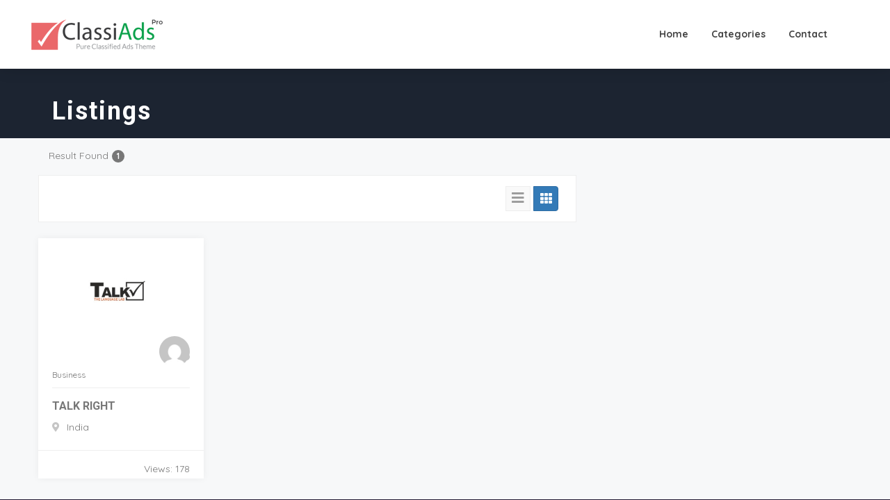

--- FILE ---
content_type: text/css
request_url: https://onlineclassifiedsads.com/wp-content/themes/classiadspro/style.css
body_size: -220
content:
/*
Theme Name: ClassiadsPro
Theme URI: http://themeforest.net/user/designinvento/portfolio
Description: A Beautiful, Professional and Ultimate Wordpress Theme Made by designinvento
Author: DesignInvento
Author URI: http://themeforest.net/user/designinvento
Version: 5.10.1
Text Domain: classiadspro
Tags:translation-ready
License: GNU General Public License v2.0
License URI: http://www.gnu.org/licenses/gpl-2.0.html
*/


/*

Please do not add your styles in this file and instead use 
child theme or use custom.css in the same root this file locates.



*/
.ultimate-btn-inline-block{
display:inline-block;
}
.owl-carousel{display:none;}
.owl-carousel.owl-loaded{display:block !important;}



--- FILE ---
content_type: application/x-javascript
request_url: https://onlineclassifiedsads.com/wp-content/plugins/directorypress-claim-listing/assets/js/scripts.js
body_size: 210
content:
(function( $ ) {
	'use strict';
	jQuery(document).on('click', '.listing_setting_action_link_claim', function (e) {
        e.preventDefault();  
		jQuery('.modal .modal-body').append(loader);
        var _this = jQuery(this);
		
		var modal_title = _this.attr('data-modal-title');
		var listing_id = _this.attr('data-listing-id');
        jQuery('#listing_action_modal').find('.modal-title').text(modal_title);
		jQuery('#listing_action_modal').addClass('listing_claim_modal');
        
		var data = {'action': 'dpcl_claimListing_html', 'listing_id': listing_id};

        jQuery.ajax({
            type: "POST",
            url: dpfl_custom_vars.ajaxurl,
			data: data,
            dataType: "html",
            success: function(response) {
				
				jQuery('.modal .modal-body').find(loader_wrapper).remove();
				jQuery('#listing_action_modal .modal-body').html(response);	

				jQuery(document).on('hide.bs.modal', '#listing_action_modal', function () {
					jQuery('.modal .modal-body').html('');
					jQuery('.modal .modal-footer').find('.action-button').remove();
					location.reload();
				});
            }
        });
    });
	// Claim Listing
	jQuery(document).on('click', '.listing-claim-form .claim-action-button', function (e) {
        e.preventDefault();      
        var _this = jQuery(this);
		//var claim_action = _this.attr('data-claim-action');
		//var listing_id = _this.attr('data-listing-id');
		//var listing_id = _this.attr('data-listing-id');
		var claimForm = jQuery('form.listing-claim-form').serialize();
		//var data = {'action': 'dpcl_claimListing_form', 'listing_id': listing_id};
        jQuery('.single-claim  .directorypress-popup-content').append(loader);
        jQuery.ajax({
            type: "POST",
            url: dpcl_custom_vars.ajaxurl,
			data: claimForm + '&action=dpcl_claimListing_form',
            dataType: "json",
            success: function (response) {
				jQuery('.single-claim  .directorypress-popup-content').find('.dpcl-loader-wrapper').remove();
                if (response.type == 'success') {
					jQuery('.single-claim  .directorypress-popup-content').html('<div class="alert alert-success alert-dismissible">'+response.message+'<a href="#" class="close" data-dismiss="alert" aria-label="close">&times;</a></div>');									
					//jQuery('.dashboard-listings-claim .listing-claim-action').html('N/A');
				} else{			
					jQuery('.single-claim  .directorypress-popup-content').html('<div class="alert alert-danger alert-dismissible">'+response.message+'<a href="#" class="close" data-dismiss="alert" aria-label="close">&times;</a></div>');  
                }
				//jQuery('#listing_action_modal').removeClass('listing_claim_modal');
            }
        });
    });
	jQuery(document).on('click', '.listing_claim_modal .action-button', function (e) {
        e.preventDefault();      
        var _this = jQuery(this);
		var claim_action = _this.attr('data-claim-action');
		var listing_id = _this.attr('data-listing-id');
		var data = {'action': 'dpcl_claimListingProcess', 'listing_id': listing_id, 'claim_action': claim_action};
        jQuery('#listing_action_modal .modal-body').append(loader);
        jQuery.ajax({
            type: "POST",
            url: dpcl_custom_vars.ajaxurl,
            data: data,
            dataType: "json",
            success: function (response) {
				jQuery('#listing_action_modal .modal-body').find(loader_wrapper).remove();
                if (response.type == 'success') {
					jQuery('#listing_action_modal .modal-body').html('<div class="alert alert-success alert-dismissible">'+response.message+'<a href="#" class="close" data-dismiss="alert" aria-label="close">&times;</a></div>');									
					jQuery('.dashboard-listings-claim .listing-claim-action').html('N/A');
				} else if (response.type == 'decline') {
					jQuery('#listing_action_modal .modal-body').html('<div class="alert alert-warning alert-dismissible">'+response.message+'<a href="#" class="close" data-dismiss="alert" aria-label="close">&times;</a></div>');									
					jQuery('.dashboard-listings-claim .listing-claim-action').html('N/A');
				} else{			
					jQuery('#listing_action_modal .modal-body').html('<div class="alert alert-danger alert-dismissible">'+response.message+'<a href="#" class="close" data-dismiss="alert" aria-label="close">&times;</a></div>');  
                }
				jQuery('#listing_action_modal').removeClass('listing_claim_modal');
            }
        });
    });

})( jQuery );


--- FILE ---
content_type: application/x-javascript
request_url: https://onlineclassifiedsads.com/wp-content/themes/classiadspro/js/plugins.min.js
body_size: 28539
content:


(function(a) {
    a.fn.addBack = a.fn.addBack || a.fn.andSelf;
    a.fn.extend({
        actual: function(b, l) {
            if (!this[b]) {
                throw '$.actual => The jQuery method "' + b + '" you called does not exist';
            }
            var f = {
                absolute: false,
                clone: false,
                includeMargin: false
            };
            var i = a.extend(f, l);
            var e = this.eq(0);
            var h, j;
            if (i.clone === true) {
                h = function() {
                    var m = "position: absolute !important; top: -1000 !important; ";
                    e = e.clone().attr("style", m).appendTo("body")
                };
                j = function() {
                    e.remove()
                }
            } else {
                var g = [];
                var d = "";
                var c;
                h = function() {
                    c = e.parents().addBack().filter(":hidden");
                    d += "visibility: hidden !important; display: block !important; ";
                    if (i.absolute === true) {
                        d += "position: absolute !important; "
                    }
                    c.each(function() {
                        var m = a(this);
                        g.push(m.attr("style"));
                        m.attr("style", d)
                    })
                };
                j = function() {
                    c.each(function(m) {
                        var o = a(this);
                        var n = g[m];
                        if (n === undefined) {
                            o.removeAttr("style")
                        } else {
                            o.attr("style", n)
                        }
                    })
                }
            }
            h();
            var k = /(outer)/.test(b) ? e[b](i.includeMargin) : e[b]();
            j();
            return k
        }
    })
})(jQuery);

/*! matchMedia() polyfill - Test a CSS media type/query in JS. Authors & copyright (c) 2012: Scott Jehl, Paul Irish, Nicholas Zakas, David Knight. Dual MIT/BSD license */

window.matchMedia || (window.matchMedia = function() {
    "use strict";

    // For browsers that support matchMedium api such as IE 9 and webkit
    var styleMedia = (window.styleMedia || window.media);

    // For those that don't support matchMedium
    if (!styleMedia) {
        var style       = document.createElement('style'),
            script      = document.getElementsByTagName('script')[0],
            info        = null;

        style.type  = 'text/css';
        style.id    = 'matchmediajs-test';

        script.parentNode.insertBefore(style, script);

        // 'style.currentStyle' is used by IE <= 8 and 'window.getComputedStyle' for all other browsers
        info = ('getComputedStyle' in window) && window.getComputedStyle(style, null) || style.currentStyle;

        styleMedia = {
            matchMedium: function(media) {
                var text = '@media ' + media + '{ #matchmediajs-test { width: 1px; } }';

                // 'style.styleSheet' is used by IE <= 8 and 'style.textContent' for all other browsers
                if (style.styleSheet) {
                    style.styleSheet.cssText = text;
                } else {
                    style.textContent = text;
                }

                // Test if media query is true or false
                return info.width === '1px';
            }
        };
    }

    return function(media) {
        return {
            matches: styleMedia.matchMedium(media || 'all'),
            media: media || 'all'
        };
    };
}());

/*! matchMedia() polyfill addListener/removeListener extension. Author & copyright (c) 2012: Scott Jehl. Dual MIT/BSD license */
(function(){
    // Bail out for browsers that have addListener support
    if (window.matchMedia && window.matchMedia('all').addListener) {
        return false;
    }

    var localMatchMedia = window.matchMedia,
        hasMediaQueries = localMatchMedia('only all').matches,
        isListening     = false,
        timeoutID       = 0,    // setTimeout for debouncing 'handleChange'
        queries         = [],   // Contains each 'mql' and associated 'listeners' if 'addListener' is used
        handleChange    = function(evt) {
            // Debounce
            clearTimeout(timeoutID);

            timeoutID = setTimeout(function() {
                for (var i = 0, il = queries.length; i < il; i++) {
                    var mql         = queries[i].mql,
                        listeners   = queries[i].listeners || [],
                        matches     = localMatchMedia(mql.media).matches;

                    // Update mql.matches value and call listeners
                    // Fire listeners only if transitioning to or from matched state
                    if (matches !== mql.matches) {
                        mql.matches = matches;

                        for (var j = 0, jl = listeners.length; j < jl; j++) {
                            listeners[j].call(window, mql);
                        }
                    }
                }
            }, 30);
        };

    window.matchMedia = function(media) {
        var mql         = localMatchMedia(media),
            listeners   = [],
            index       = 0;

        mql.addListener = function(listener) {
            // Changes would not occur to css media type so return now (Affects IE <= 8)
            if (!hasMediaQueries) {
                return; 
            }

            // Set up 'resize' listener for browsers that support CSS3 media queries (Not for IE <= 8)
            // There should only ever be 1 resize listener running for performance
            if (!isListening) {
                isListening = true;
                window.addEventListener('resize', handleChange, true);
            }

            // Push object only if it has not been pushed already
            if (index === 0) {
                index = queries.push({
                    mql         : mql,
                    listeners   : listeners
                });
            }

            listeners.push(listener);
        };

        mql.removeListener = function(listener) {
            for (var i = 0, il = listeners.length; i < il; i++){
                if (listeners[i] === listener){
                    listeners.splice(i, 1);
                }
            }
        };

        return mql;
    };
}());
;/*! waitForImages jQuery Plugin - v1.5.0 - 2013-07-20
 * https://github.com/alexanderdickson/waitForImages
 * Copyright (c) 2013 Alex Dickson; Licensed MIT */
(function($) {
    var o = 'waitForImages';
    $.waitForImages = {
        hasImageProperties: ['backgroundImage', 'listStyleImage', 'borderImage', 'borderCornerImage', 'cursor']
    };
    $.expr[':'].uncached = function(a) {
        if (!$(a).is('img[src!=""]')) {
            return false
        }
        var b = new Image();
        b.src = a.src;
        return !b.complete
    };
    $.fn.waitForImages = function(j, k, l) {
        var m = 0;
        var n = 0;
        if ($.isPlainObject(arguments[0])) {
            l = arguments[0].waitForAll;
            k = arguments[0].each;
            j = arguments[0].finished
        }
        j = j || $.noop;
        k = k || $.noop;
        l = !! l;
        if (!$.isFunction(j) || !$.isFunction(k)) {
            throw new TypeError('An invalid callback was supplied.');
        }
        return this.each(function() {
            var e = $(this);
            var f = [];
            var g = $.waitForImages.hasImageProperties || [];
            var h = /url\(\s*(['"]?)(.*?)\1\s*\)/g;
            if (l) {
                e.find('*').addBack().each(function() {
                    var d = $(this);
                    if (d.is('img:uncached')) {
                        f.push({
                            src: d.attr('src'),
                            element: d[0]
                        })
                    }
                    $.each(g, function(i, a) {
                        var b = d.css(a);
                        var c;
                        if (!b) {
                            return true
                        }
                        while (c = h.exec(b)) {
                            f.push({
                                src: c[2],
                                element: d[0]
                            })
                        }
                    })
                })
            } else {
                e.find('img:uncached').each(function() {
                    f.push({
                        src: this.src,
                        element: this
                    })
                })
            }
            m = f.length;
            n = 0;
            if (m === 0) {
                j.call(e[0])
            }
            $.each(f, function(i, b) {
                var c = new Image();
                $(c).on('load.' + o + ' error.' + o, function(a) {
                    n++;
                    k.call(b.element, n, m, a.type == 'load');
                    if (n == m) {
                        j.call(e[0]);
                        return false
                    }
                });
                c.src = b.src
            })
        })
    }
}(jQuery));
;/*

Infinite Scroll

*/

(function(o, i, k) {
    i.infinitescroll = function z(D, F, E) {
        this.element = i(E);
        if (!this._create(D, F)) {
            this.failed = true
        }
    };
    i.infinitescroll.defaults = {
        loading: {
            finished: k,
            finishedMsg: "<em>Congratulations, you've reached the end of the internet.</em>",
            img: "[data-uri]",
            msg: null,
            msgText: "<em>Loading the next set of posts...</em>",
            selector: null,
            speed: "fast",
            start: k
        },
        state: {
            isDuringAjax: false,
            isInvalidPage: false,
            isDestroyed: false,
            isDone: false,
            isPaused: false,
            currPage: 1
        },
        debug: false,
        behavior: k,
        binder: i(o),
        nextSelector: "div.navigation a:first",
        navSelector: "div.navigation",
        contentSelector: null,
        extraScrollPx: 150,
        itemSelector: "div.post",
        animate: false,
        pathParse: k,
        dataType: "html",
        appendCallback: true,
        bufferPx: 40,
        errorCallback: function() {},
        infid: 0,
        pixelsFromNavToBottom: k,
        path: k,
        prefill: false
    };
    i.infinitescroll.prototype = {
        _binding: function g(F) {
            var D = this,
                E = D.options;
            E.v = "2.0b2.120520";
            if ( !! E.behavior && this["_binding_" + E.behavior] !== k) {
                this["_binding_" + E.behavior].call(this);
                return
            }
            if (F !== "bind" && F !== "unbind") {
                this._debug("Binding value  " + F + " not valid");
                return false
            }
            if (F === "unbind") {
                (this.options.binder).unbind("smartscroll.infscr." + D.options.infid)
            } else {
                (this.options.binder)[F]("smartscroll.infscr." + D.options.infid, function() {
                    D.scroll()
                })
            }
            this._debug("Binding", F)
        },
        _create: function t(F, J) {
            var G = i.extend(true, {}, i.infinitescroll.defaults, F);
            this.options = G;
            var I = i(o);
            var D = this;
            if (!D._validate(F)) {
                return false
            }
            var H = i(G.nextSelector).attr("href");
            if (!H) {
                this._debug("Navigation selector not found");
                return false
            }
            G.path = G.path || this._determinepath(H);
            G.contentSelector = G.contentSelector || this.element;
            G.loading.selector = G.loading.selector || G.contentSelector;
            G.loading.msg = G.loading.msg || i('<div id="infscr-loading"><img alt="Loading..." src="' + G.loading.img + '" /><div>' + G.loading.msgText + "</div></div>");
            (new Image()).src = G.loading.img;
            if (G.pixelsFromNavToBottom === k) {
                G.pixelsFromNavToBottom = i(document).height() - i(G.navSelector).offset().top
            }
            var E = this;
            G.loading.start = G.loading.start || function() {
                i(G.navSelector).hide();
                G.loading.msg.appendTo(G.loading.selector).show(G.loading.speed, i.proxy(function() {
                    this.beginAjax(G)
                }, E))
            };
            G.loading.finished = G.loading.finished || function() {
                G.loading.msg.fadeOut(G.loading.speed)
            };
            G.callback = function(K, M, L) {
                if ( !! G.behavior && K["_callback_" + G.behavior] !== k) {
                    K["_callback_" + G.behavior].call(i(G.contentSelector)[0], M, L)
                }
                if (J) {
                    J.call(i(G.contentSelector)[0], M, G, L)
                }
                if (G.prefill) {
                    I.bind("resize.infinite-scroll", K._prefill)
                }
            };
            if (F.debug) {
                if (Function.prototype.bind && (typeof console === "object" || typeof console === "function") && typeof console.log === "object") {
                    ["log", "info", "warn", "error", "assert", "dir", "clear", "profile", "profileEnd"].forEach(function(K) {
                        console[K] = this.call(console[K], console)
                    }, Function.prototype.bind)
                }
            }
            this._setup();
            if (G.prefill) {
                this._prefill()
            }
            return true
        },
        _prefill: function n() {
            var D = this;
            var G = i(document);
            var F = i(o);

            function E() {
                return (G.height() <= F.height())
            }
            this._prefill = function() {
                if (E()) {
                    D.scroll()
                }
                F.bind("resize.infinite-scroll", function() {
                    if (E()) {
                        F.unbind("resize.infinite-scroll");
                        D.scroll()
                    }
                })
            };
            this._prefill()
        },
        _debug: function q() {
            if (true !== this.options.debug) {
                return
            }
            if (typeof console !== "undefined" && typeof console.log === "function") {
                if ((Array.prototype.slice.call(arguments)).length === 1 && typeof Array.prototype.slice.call(arguments)[0] === "string") {
                    console.log((Array.prototype.slice.call(arguments)).toString())
                } else {
                    console.log(Array.prototype.slice.call(arguments))
                }
            } else {
                if (!Function.prototype.bind && typeof console !== "undefined" && typeof console.log === "object") {
                    Function.prototype.call.call(console.log, console, Array.prototype.slice.call(arguments))
                }
            }
        },
        _determinepath: function A(E) {
            var D = this.options;
            if ( !! D.behavior && this["_determinepath_" + D.behavior] !== k) {
                return this["_determinepath_" + D.behavior].call(this, E)
            }
            if ( !! D.pathParse) {
                this._debug("pathParse manual");
                return D.pathParse(E, this.options.state.currPage + 1)
            } else {
                if (E.match(/^(.*?)\b2\b(.*?$)/)) {
                    E = E.match(/^(.*?)\b2\b(.*?$)/).slice(1)
                } else {
                    if (E.match(/^(.*?)2(.*?$)/)) {
                        if (E.match(/^(.*?page=)2(\/.*|$)/)) {
                            E = E.match(/^(.*?page=)2(\/.*|$)/).slice(1);
                            return E
                        }
                        E = E.match(/^(.*?)2(.*?$)/).slice(1)
                    } else {
                        if (E.match(/^(.*?page=)1(\/.*|$)/)) {
                            E = E.match(/^(.*?page=)1(\/.*|$)/).slice(1);
                            return E
                        } else {
                            this._debug("Sorry, we couldn't parse your Next (Previous Posts) URL. Verify your the css selector points to the correct A tag. If you still get this error: yell, scream, and kindly ask for help at infinite-scroll.com.");
                            D.state.isInvalidPage = true
                        }
                    }
                }
            }
            this._debug("determinePath", E);
            return E
        },
        _error: function v(E) {
            var D = this.options;
            if ( !! D.behavior && this["_error_" + D.behavior] !== k) {
                this["_error_" + D.behavior].call(this, E);
                return
            }
            if (E !== "destroy" && E !== "end") {
                E = "unknown"
            }
            this._debug("Error", E);
            if (E === "end") {
                this._showdonemsg()
            }
            D.state.isDone = true;
            D.state.currPage = 1;
            D.state.isPaused = false;
            this._binding("unbind")
        },
        _loadcallback: function c(H, G, E) {
            var D = this.options,
                J = this.options.callback,
                L = (D.state.isDone) ? "done" : (!D.appendCallback) ? "no-append" : "append",
                K;
            if ( !! D.behavior && this["_loadcallback_" + D.behavior] !== k) {
                this["_loadcallback_" + D.behavior].call(this, H, G);
                return
            }
            switch (L) {
                case "done":
                    this._showdonemsg();
                    return false;
                case "no-append":
                    if (D.dataType === "html") {
                        G = "<div>" + G + "</div>";
                        G = i(G).find(D.itemSelector)
                    }
                    break;
                case "append":
                    var F = H.children();
                    if (F.length === 0) {
                        return this._error("end")
                    }
                    K = document.createDocumentFragment();
                    while (H[0].firstChild) {
                        K.appendChild(H[0].firstChild)
                    }
                    this._debug("contentSelector", i(D.contentSelector)[0]);
                    i(D.contentSelector)[0].appendChild(K);
                    G = F.get();
                    break
            }
            D.loading.finished.call(i(D.contentSelector)[0], D);
            if (D.animate) {
                var I = i(o).scrollTop() + i("#infscr-loading").height() + D.extraScrollPx + "px";
                i("html,body").animate({
                    scrollTop: I
                }, 800, function() {
                    D.state.isDuringAjax = false
                })
            }
            if (!D.animate) {
                D.state.isDuringAjax = false
            }
            J(this, G, E);
            if (D.prefill) {
                this._prefill()
            }
        },
        _nearbottom: function u() {
            var E = this.options,
                D = 0 + i(document).height() - (E.binder.scrollTop()) - i(o).height();
            if ( !! E.behavior && this["_nearbottom_" + E.behavior] !== k) {
                return this["_nearbottom_" + E.behavior].call(this)
            }
            this._debug("math:", D, E.pixelsFromNavToBottom);
            return (D - E.bufferPx < E.pixelsFromNavToBottom)
        },
        _pausing: function l(E) {
            var D = this.options;
            if ( !! D.behavior && this["_pausing_" + D.behavior] !== k) {
                this["_pausing_" + D.behavior].call(this, E);
                return
            }
            if (E !== "pause" && E !== "resume" && E !== null) {
                this._debug("Invalid argument. Toggling pause value instead")
            }
            E = (E && (E === "pause" || E === "resume")) ? E : "toggle";
            switch (E) {
                case "pause":
                    D.state.isPaused = true;
                    break;
                case "resume":
                    D.state.isPaused = false;
                    break;
                case "toggle":
                    D.state.isPaused = !D.state.isPaused;
                    break
            }
            this._debug("Paused", D.state.isPaused);
            return false
        },
        _setup: function r() {
            var D = this.options;
            if ( !! D.behavior && this["_setup_" + D.behavior] !== k) {
                this["_setup_" + D.behavior].call(this);
                return
            }
            this._binding("bind");
            return false
        },
        _showdonemsg: function a() {
            var D = this.options;
            if ( !! D.behavior && this["_showdonemsg_" + D.behavior] !== k) {
                this["_showdonemsg_" + D.behavior].call(this);
                return
            }
            D.loading.msg.find("img").hide().parent().find("div").html(D.loading.finishedMsg).animate({
                opacity: 1
            }, 2000, function() {
                i(this).parent().fadeOut(D.loading.speed)
            });
            D.errorCallback.call(i(D.contentSelector)[0], "done")
        },
        _validate: function w(E) {
            for (var D in E) {
                if (D.indexOf && D.indexOf("Selector") > -1 && i(E[D]).length === 0) {
                    this._debug("Your " + D + " found no elements.");
                    return false
                }
            }
            return true
        },
        bind: function p() {
            this._binding("bind")
        },
        destroy: function C() {
            this.options.state.isDestroyed = true;
            return this._error("destroy")
        },
        pause: function e() {
            this._pausing("pause")
        },
        resume: function h() {
            this._pausing("resume")
        },
        beginAjax: function B(G) {
            var E = this,
                I = G.path,
                F, D, K, J;
            G.state.currPage++;
            F = i(G.contentSelector).is("table") ? i("<tbody/>") : i("<div/>");
            D = (typeof I === "function") ? I(G.state.currPage) : I.join(G.state.currPage);
            E._debug("heading into ajax", D);
            K = (G.dataType === "html" || G.dataType === "json") ? G.dataType : "html+callback";
            if (G.appendCallback && G.dataType === "html") {
                K += "+callback"
            }
            switch (K) {
                case "html+callback":
                    E._debug("Using HTML via .load() method");
                    F.load(D + " " + G.itemSelector, k, function H(L) {
                        E._loadcallback(F, L, D)
                    });
                    break;
                case "html":
                    E._debug("Using " + (K.toUpperCase()) + " via $.ajax() method");
                    i.ajax({
                        url: D,
                        dataType: G.dataType,
                        complete: function H(L, M) {
                            J = (typeof(L.isResolved) !== "undefined") ? (L.isResolved()) : (M === "success" || M === "notmodified");
                            if (J) {
                                E._loadcallback(F, L.responseText, D)
                            } else {
                                E._error("end")
                            }
                        }
                    });
                    break;
                case "json":
                    E._debug("Using " + (K.toUpperCase()) + " via $.ajax() method");
                    i.ajax({
                        dataType: "json",
                        type: "GET",
                        url: D,
                        success: function(N, O, M) {
                            J = (typeof(M.isResolved) !== "undefined") ? (M.isResolved()) : (O === "success" || O === "notmodified");
                            if (G.appendCallback) {
                                if (G.template !== k) {
                                    var L = G.template(N);
                                    F.append(L);
                                    if (J) {
                                        E._loadcallback(F, L)
                                    } else {
                                        E._error("end")
                                    }
                                } else {
                                    E._debug("template must be defined.");
                                    E._error("end")
                                }
                            } else {
                                if (J) {
                                    E._loadcallback(F, N, D)
                                } else {
                                    E._error("end")
                                }
                            }
                        },
                        error: function() {
                            E._debug("JSON ajax request failed.");
                            E._error("end")
                        }
                    });
                    break
            }
        },
        retrieve: function b(F) {
            F = F || null;
            var D = this,
                E = D.options;
            if ( !! E.behavior && this["retrieve_" + E.behavior] !== k) {
                this["retrieve_" + E.behavior].call(this, F);
                return
            }
            if (E.state.isDestroyed) {
                this._debug("Instance is destroyed");
                return false
            }
            E.state.isDuringAjax = true;
            E.loading.start.call(i(E.contentSelector)[0], E)
        },
        scroll: function f() {
            var D = this.options,
                E = D.state;
            if ( !! D.behavior && this["scroll_" + D.behavior] !== k) {
                this["scroll_" + D.behavior].call(this);
                return
            }
            if (E.isDuringAjax || E.isInvalidPage || E.isDone || E.isDestroyed || E.isPaused) {
                return
            }
            if (!this._nearbottom()) {
                return
            }
            this.retrieve()
        },
        toggle: function y() {
            this._pausing()
        },
        unbind: function m() {
            this._binding("unbind")
        },
        update: function j(D) {
            if (i.isPlainObject(D)) {
                this.options = i.extend(true, this.options, D)
            }
        }
    };
    i.fn.infinitescroll = function d(F, G) {
        var E = typeof F;
        switch (E) {
            case "string":
                var D = Array.prototype.slice.call(arguments, 1);
                this.each(function() {
                    var H = i.data(this, "infinitescroll");
                    if (!H) {
                        return false
                    }
                    if (!i.isFunction(H[F]) || F.charAt(0) === "_") {
                        return false
                    }
                    H[F].apply(H, D)
                });
                break;
            case "object":
                this.each(function() {
                    var H = i.data(this, "infinitescroll");
                    if (H) {
                        H.update(F)
                    } else {
                        H = new i.infinitescroll(F, G, this);
                        if (!H.failed) {
                            i.data(this, "infinitescroll", H)
                        }
                    }
                });
                break
        }
        return this
    };
    var x = i.event,
        s;
    x.special.smartscroll = {
        setup: function() {
            i(this).bind("scroll", x.special.smartscroll.handler)
        },
        teardown: function() {
            i(this).unbind("scroll", x.special.smartscroll.handler)
        },
        handler: function(G, D) {
            var F = this,
                E = arguments;
            G.type = "smartscroll";
            if (s) {
                clearTimeout(s)
            }
            s = setTimeout(function() {
                i.event.handle.apply(F, E)
            }, D === "execAsap" ? 0 : 100)
        }
    };
    i.fn.smartscroll = function(D) {
        return D ? this.bind("smartscroll", D) : this.trigger("smartscroll", ["execAsap"])
    }
})(window, jQuery);

;

/*
 * DC Mega Menu - jQuery mega menu
 * Copyright (c) 2011 Design Chemical
 *
 */
(function($) {

    //define the defaults for the plugin and how to call it 
    $.fn.dcMegaMenu = function(options) {
        //set default options  
        var defaults = {
            classParent: 'dc-mega',
            classContainer: 'sub-container',
            classSubParent: 'mega-hdr',
            classSubLink: 'mega-hdr',
            classWidget: 'dc-extra',
            rowItems: 6,
            speed: 'fast',
            effect: 'fade',
            event: 'hover',
            fullWidth: false,
            onLoad: function() {},
            beforeOpen: function() {},
            beforeClose: function() {}
        };


        //call in the default otions
        var mega_div_width = pacz_js.pacz_grid_width - 30;
        var options = $.extend(defaults, options);
        var $dcMegaMenuObj = this;

        //act upon the element that is passed into the design    
        return $dcMegaMenuObj.each(function(options) {

            var clSubParent = defaults.classSubParent;
            var clSubLink = defaults.classSubLink;
            var clParent = defaults.classParent;
            var clContainer = defaults.classContainer;
            var clWidget = defaults.classWidget;
            //console.log(jQuery(this).parents('.pacz-header-nav-container').width());

            megaSetup();

            function megaOver() {
                var subNav = $('.sub', this);
                $(this).addClass('mega-hover');
                if (defaults.effect === 'fade') {
                    $(subNav).fadeIn(defaults.speed);
                }
                if (defaults.effect === 'slide') {
                    $(subNav).show(defaults.speed);
                }
                // beforeOpen callback;
                defaults.beforeOpen.call(this);
            }

            function megaAction(obj) {
                var subNav = $('.sub', obj);
                $(obj).addClass('mega-hover');
                if (defaults.effect === 'fade') {
                    $(subNav).fadeIn(defaults.speed);
                }
                if (defaults.effect === 'slide') {
                    $(subNav).show(defaults.speed);
                }
                // beforeOpen callback;
                defaults.beforeOpen.call(this);
            }

            function megaOut() {
                var subNav = $('.sub', this);
                $(this).removeClass('mega-hover');
                $(subNav).hide();
                // beforeClose callback;
                defaults.beforeClose.call(this);
            }

            function megaActionClose(obj) {
                var subNav = $('.sub', obj);
                $(obj).removeClass('mega-hover');
                $(subNav).hide();
                // beforeClose callback;
                defaults.beforeClose.call(this);
            }

            function megaReset() {
                $('li', $dcMegaMenuObj).removeClass('mega-hover');
                $('.sub', $dcMegaMenuObj).hide();
            }

            function megaSetup() {
                //$arrow = '<span class="dc-mega-icon"></span>';
                var clParentLi = clParent + '-li';
                var menuWidth = $dcMegaMenuObj.outerWidth();
                $('> li', $dcMegaMenuObj).each(function() {
                    //Set Width of sub
                    var $mainSub = $('> ul', this);
                    var $primaryLink = $('> a', this);
                    if ($mainSub.length) {
                        //$primaryLink.addClass(clParent).append($arrow);
                        $mainSub.addClass('sub').wrap('<div class="' + clContainer + '" />');

                        var pos = $(this).position();
                        pl = pos.left;

                        // checks whether its a mega menu. editd by CLASSIADSPRO   
                        if ($('ul.pacz_mega_menu', $mainSub).length) {
                            $(this).addClass(clParentLi);
                            $('.' + clContainer, this).addClass('mega');
                            $('> li', $mainSub).each(function() {
                                if (!$(this).hasClass(clWidget)) {
                                    $(this).addClass('mega-unit');
                                    if ($('> ul', this).length) {
                                        $(this).addClass(clSubParent);
                                        $('> a', this).addClass(clSubParent + '-a');
                                    } else {
                                        $(this).addClass(clSubLink);
                                        $('> a', this).addClass(clSubLink + '-a');
                                    }
                                }
                            });

                            // Create Rows
                            var hdrs = $('.mega-unit', this);
                            rowSize = parseInt(defaults.rowItems);
                            for (var i = 0; i < hdrs.length; i += rowSize) {
                                hdrs.slice(i, i + rowSize).wrapAll('<div class="row" />');
                            }

                            // Get Sub Dimensions & Set Row Height
                            $mainSub.show();

                            // Get Position of Parent Item
                            var pw = $(this).width();
                            var pr = pl + pw;

                            // Check available right margin
                            var mr = menuWidth - pr;

                            // // Calc Width of Sub Menu
                            var subw = $mainSub.outerWidth();
                            var totw = $mainSub.parent('.' + clContainer).outerWidth();
                            var cpad = totw - subw;

                            if (defaults.fullWidth === true) {
                                var fw = menuWidth - cpad;
                                $mainSub.parent('.' + clContainer).css({
                                    width: mega_div_width
                                });
                                $dcMegaMenuObj.addClass('full-width');
                            }
                            var iw = $('.mega-unit', $mainSub).outerWidth(true);
                            var rowItems = $('.row:eq(0) .mega-unit', $mainSub).length;
                            var inneriw = iw * rowItems;
                            var totiw = inneriw + cpad;

                            // Set mega header height
                            $('.row', this).each(function() {
                                $('.mega-unit:last', this).addClass('last');
                                var maxValue = undefined;
                                $('.mega-unit > a', this).each(function() {
                                    var val = parseInt($(this).height());
                                    if (maxValue === undefined || maxValue < val) {
                                        maxValue = val;
                                    }
                                });
                                $('.mega-unit > a', this).css('height', maxValue + 'px');
                                $(this).css('width', inneriw + 'px');
                            });

                            // Calc Required Left Margin incl additional required for right align

                           if(defaults.fullWidth == true){
                                params = {left: 0};
                            } else {
                                
                                var ml = mr < ml ? ml + ml - mr : (totiw - pw)/2;
                                var subLeft = pl - ml;

                                // If Left Position Is Negative Set To Left Margin
                                var params = {left: pl+'px', marginLeft: -ml+'px'};
                                
                                if(subLeft < 0){
                                    params = {left: 0};
                                }else if(mr < ml){
                                    params = {right: 0};
                                }
                            }
                            $('.'+clContainer,this).css(params);
                            
                            // Calculate Row Height
                            $('.row',$mainSub).each(function(){
                                var rh = $(this).height();
                                $('.mega-unit',this).css({height: rh+'px'});
                                $(this).parent('.row').css({height: rh+'px'});
                            });
                            $mainSub.hide();
                    
                        } else {

                            //var classiadsproSubW = $mainSub.outerWidth();
                            //mega_div_width;   

                            //classiadsproOffsetOut = menuWidth - classiadsproSubW;


                            //console.log(pl + ' ' + classiadsproSubW);

                            $('.'+clContainer,this).addClass('non-mega').css('left',pl+'px');
                        }
                        // CLASSIADSPRO edition
                        if (!$('ul', $mainSub).hasClass('pacz_mega_menu')) {
                            $('.' + clContainer, this).addClass('pacz-nested-sub');
                            //console.log($('.pacz-nested-sub > ul',this).width());
                            $pacz_nested_ul = $('.pacz-nested-sub > ul', this);
                            $pacz_nested_width = $pacz_nested_ul.width();

                            $pacz_nested_ul.find('ul').css('left', $pacz_nested_width + 'px');
                            $pacz_nested_ul.find('li').each(function() {
                                var $nested_sub = $('> ul', this);
                                if ($nested_sub.length) {
                                    jQuery(this).append('<i class="pacz-mega-icon pacz-theme-icon-next-small"></i>');
                                }
                                jQuery(this).hover(function() {
                                    jQuery(this).find('> ul').stop(true, true).delay(200).fadeIn(100);
                                }, function() {
                                    jQuery(this).find('> ul').stop(true, true).delay(200).fadeOut(100);
                                });
                            });

                        }
                    }
                });
                // Set position of mega dropdown to bottom of main menu
                var menuHeight = $('> li > a', $dcMegaMenuObj).outerHeight(true);
                $('.' + clContainer, $dcMegaMenuObj).css({
                    top: menuHeight + 'px'
                }).css('z-index', '1000');

                if (defaults.event == 'hover') {
                    // HoverIntent Configuration
                    var config = {
                        sensitivity: 1,
                        interval: 30,
                        over: megaOver,
                        timeout: 100,
                        out: megaOut
                    };
                    $('li', $dcMegaMenuObj).hoverIntent(config);
                }

                if (defaults.event == 'click') {

                    $('body').mouseup(function(e) {
                        if (!$(e.target).parents('.mega-hover').length) {
                            megaReset();
                        }
                    });

                    $('> li > a.' + clParent, $dcMegaMenuObj).click(function(e) {
                        var $parentLi = $(this).parent();
                        if ($parentLi.hasClass('mega-hover')) {
                            megaActionClose($parentLi);
                        } else {
                            megaAction($parentLi);
                        }
                        e.preventDefault();
                    });
                }

                // onLoad callback;
                defaults.onLoad.call(this);
            }
        });
    };
})(jQuery);

;


/**
 * @depends jquery
 * @name jquery.scrollto
 * @package jquery-scrollto {@link http://balupton.com/projects/jquery-scrollto}
 */

/**
 * jQuery Aliaser
 */
(function(window, undefined) {
    // Prepare
    var jQuery, $, ScrollTo;
    jQuery = $ = window.jQuery;

    /**
     * jQuery ScrollTo (balupton edition)
     * @version 1.2.0
     * @date July 9, 2012
     * @since 0.1.0, August 27, 2010
     * @package jquery-scrollto {@link http://balupton.com/projects/jquery-scrollto}
     * @author Benjamin "balupton" Lupton {@link http://balupton.com}
     * @copyright (c) 2010 Benjamin Arthur Lupton {@link http://balupton.com}
     * @license MIT License {@link http://creativecommons.org/licenses/MIT/}
     */
    ScrollTo = $.ScrollTo = $.ScrollTo || {
        /**
         * The Default Configuration
         */
        config: {
            duration: 400,
            easing: 'swing',
            callback: undefined,
            durationMode: 'each',
            offsetTop: 0,
            offsetLeft: 0
        },

        /**
         * Configure ScrollTo
         */
        configure: function(options) {
            // Apply Options to Config
            $.extend(ScrollTo.config, options || {});

            // Chain
            return this;
        },

        /**
         * Perform the Scroll Animation for the Collections
         * We use $inline here, so we can determine the actual offset start for each overflow:scroll item
         * Each collection is for each overflow:scroll item
         */
        scroll: function(collections, config) {
            // Prepare
            var collection, $container, container, $target, $inline, position,
                containerScrollTop, containerScrollLeft,
                containerScrollTopEnd, containerScrollLeftEnd,
                startOffsetTop, targetOffsetTop, targetOffsetTopAdjusted,
                startOffsetLeft, targetOffsetLeft, targetOffsetLeftAdjusted,
                scrollOptions,
                callback;

            // Determine the Scroll
            collection = collections.pop();
            $container = collection.$container;
            container = $container.get(0);
            $target = collection.$target;

            // Prepare the Inline Element of the Container
            $inline = $('<span/>').css({
                'position': 'absolute',
                'top': '0px',
                'left': '0px'
            });
            position = $container.css('position');

            // Insert the Inline Element of the Container
            $container.css('position', 'relative');
            $inline.appendTo($container);

            // Determine the top offset
            startOffsetTop = $inline.offset().top;
            targetOffsetTop = $target.offset().top;
            targetOffsetTopAdjusted = targetOffsetTop - startOffsetTop - parseInt(config.offsetTop, 10);

            // Determine the left offset
            startOffsetLeft = $inline.offset().left;
            targetOffsetLeft = $target.offset().left;
            targetOffsetLeftAdjusted = targetOffsetLeft - startOffsetLeft - parseInt(config.offsetLeft, 10);

            // Determine current scroll positions
            containerScrollTop = container.scrollTop;
            containerScrollLeft = container.scrollLeft;

            // Reset the Inline Element of the Container
            $inline.remove();
            $container.css('position', position);

            // Prepare the scroll options
            scrollOptions = {};

            // Prepare the callback
            callback = function(event) {
                // Check
                if (collections.length === 0) {
                    // Callback
                    if (typeof config.callback === 'function') {
                        config.callback.apply(this, [event]);
                    }
                } else {
                    // Recurse
                    ScrollTo.scroll(collections, config);
                }
                // Return true
                return true;
            };

            // Handle if we only want to scroll if we are outside the viewport
            if (config.onlyIfOutside) {
                // Determine current scroll positions
                containerScrollTopEnd = containerScrollTop + $container.height();
                containerScrollLeftEnd = containerScrollLeft + $container.width();

                // Check if we are in the range of the visible area of the container
                if (containerScrollTop < targetOffsetTopAdjusted && targetOffsetTopAdjusted < containerScrollTopEnd) {
                    targetOffsetTopAdjusted = containerScrollTop;
                }
                if (containerScrollLeft < targetOffsetLeftAdjusted && targetOffsetLeftAdjusted < containerScrollLeftEnd) {
                    targetOffsetLeftAdjusted = containerScrollLeft;
                }
            }

            // Determine the scroll options
            if (targetOffsetTopAdjusted !== containerScrollTop) {
                scrollOptions.scrollTop = targetOffsetTopAdjusted;
            }
            if (targetOffsetLeftAdjusted !== containerScrollLeft) {
                scrollOptions.scrollLeft = targetOffsetLeftAdjusted;
            }

            // Perform the scroll
            if ($.browser.safari && container === document.body) {
                window.scrollTo(scrollOptions.scrollLeft, scrollOptions.scrollTop);
                callback();
            } else if (scrollOptions.scrollTop || scrollOptions.scrollLeft) {
                $container.animate(scrollOptions, config.duration, config.easing, callback);
            } else {
                callback();
            }

            // Return true
            return true;
        },

        /**
         * ScrollTo the Element using the Options
         */
        fn: function(options) {
            // Prepare
            var collections, config, $container, container;
            collections = [];

            // Prepare
            var $target = $(this);
            if ($target.length === 0) {
                // Chain
                return this;
            }

            // Handle Options
            config = $.extend({}, ScrollTo.config, options);

            // Fetch
            $container = $target.parent();
            container = $container.get(0);

            // Cycle through the containers
            while (($container.length === 1) && (container !== document.body) && (container !== document)) {
                // Check Container for scroll differences
                var scrollTop, scrollLeft;
                scrollTop = $container.css('overflow-y') !== 'visible' && container.scrollHeight !== container.clientHeight;
                scrollLeft = $container.css('overflow-x') !== 'visible' && container.scrollWidth !== container.clientWidth;
                if (scrollTop || scrollLeft) {
                    // Push the Collection
                    collections.push({
                        '$container': $container,
                        '$target': $target
                    });
                    // Update the Target
                    $target = $container;
                }
                // Update the Container
                $container = $container.parent();
                container = $container.get(0);
            }

            // Add the final collection
            collections.push({
                '$container': $(
                    ($.browser.msie || $.browser.mozilla) ? 'html' : 'body'
                ),
                '$target': $target
            });

            // Adjust the Config
            if (config.durationMode === 'all') {
                config.duration /= collections.length;
            }

            // Handle
            ScrollTo.scroll(collections, config);

            // Chain
            return this;
        }
    };

    // Apply our jQuery Prototype Function
    $.fn.ScrollTo = $.ScrollTo.fn;

})(window);
;
/**
 * author Christopher Blum
 *    - based on the idea of Remy Sharp, http://remysharp.com/2009/01/26/element-in-view-event-plugin/
 *    - forked from http://github.com/zuk/jquery.inview/
 */
(function (factory) {
  if (typeof define == 'function' && define.amd) {
    // AMD
    define(['jquery'], factory);
  } else if (typeof exports === 'object') {
    // Node, CommonJS
    module.exports = factory(require('jquery'));
  } else {
      // Browser globals
    factory(jQuery);
  }
}(function ($) {

  var inviewObjects = [], viewportSize, viewportOffset,
      d = document, w = window, documentElement = d.documentElement, timer;

  $.event.special.inview = {
    add: function(data) {
      inviewObjects.push({ data: data, $element: $(this), element: this });
      // Use setInterval in order to also make sure this captures elements within
      // "overflow:scroll" elements or elements that appeared in the dom tree due to
      // dom manipulation and reflow
      // old: $(window).scroll(checkInView);
      //
      // By the way, iOS (iPad, iPhone, ...) seems to not execute, or at least delays
      // intervals while the user scrolls. Therefore the inview event might fire a bit late there
      //
      // Don't waste cycles with an interval until we get at least one element that
      // has bound to the inview event.
      if (!timer && inviewObjects.length) {
         timer = setInterval(checkInView, 250);
      }
    },

    remove: function(data) {
      for (var i=0; i<inviewObjects.length; i++) {
        var inviewObject = inviewObjects[i];
        if (inviewObject.element === this && inviewObject.data.guid === data.guid) {
          inviewObjects.splice(i, 1);
          break;
        }
      }

      // Clear interval when we no longer have any elements listening
      if (!inviewObjects.length) {
         clearInterval(timer);
         timer = null;
      }
    }
  };

  function getViewportSize() {
    var mode, domObject, size = { height: w.innerHeight, width: w.innerWidth };

    // if this is correct then return it. iPad has compat Mode, so will
    // go into check clientHeight/clientWidth (which has the wrong value).
    if (!size.height) {
      mode = d.compatMode;
      if (mode || !$.support.boxModel) { // IE, Gecko
        domObject = mode === 'CSS1Compat' ?
          documentElement : // Standards
          d.body; // Quirks
        size = {
          height: domObject.clientHeight,
          width:  domObject.clientWidth
        };
      }
    }

    return size;
  }

  function getViewportOffset() {
    return {
      top:  w.pageYOffset || documentElement.scrollTop   || d.body.scrollTop,
      left: w.pageXOffset || documentElement.scrollLeft  || d.body.scrollLeft
    };
  }

  function checkInView() {
    if (!inviewObjects.length) {
      return;
    }

    var i = 0, $elements = $.map(inviewObjects, function(inviewObject) {
      var selector  = inviewObject.data.selector,
          $element  = inviewObject.$element;
      return selector ? $element.find(selector) : $element;
    });

    viewportSize   = viewportSize   || getViewportSize();
    viewportOffset = viewportOffset || getViewportOffset();

    for (; i<inviewObjects.length; i++) {
      // Ignore elements that are not in the DOM tree
      if (!$.contains(documentElement, $elements[i][0])) {
        continue;
      }

      var $element      = $($elements[i]),
          elementSize   = { height: $element[0].offsetHeight, width: $element[0].offsetWidth },
          elementOffset = $element.offset(),
          inView        = $element.data('inview');

      // Don't ask me why because I haven't figured out yet:
      // viewportOffset and viewportSize are sometimes suddenly null in Firefox 5.
      // Even though it sounds weird:
      // It seems that the execution of this function is interferred by the onresize/onscroll event
      // where viewportOffset and viewportSize are unset
      if (!viewportOffset || !viewportSize) {
        return;
      }

      if (elementOffset.top + elementSize.height > viewportOffset.top &&
          elementOffset.top < viewportOffset.top + viewportSize.height &&
          elementOffset.left + elementSize.width > viewportOffset.left &&
          elementOffset.left < viewportOffset.left + viewportSize.width) {
        if (!inView) {
          $element.data('inview', true).trigger('inview', [true]);
        }
      } else if (inView) {
        $element.data('inview', false).trigger('inview', [false]);
      }
    }
  }

  $(w).on("scroll resize scrollstop", function() {
    viewportSize = viewportOffset = null;
  });

  // IE < 9 scrolls to focused elements without firing the "scroll" event
  if (!documentElement.addEventListener && documentElement.attachEvent) {
    documentElement.attachEvent("onfocusin", function() {
      viewportOffset = null;
    });
  }
}));

;/*! Copyright (c) 2011 Brandon Aaron (http://brandonaaron.net)
 * Licensed under the MIT License (LICENSE.txt).
 *
 * Thanks to: http://adomas.org/javascript-mouse-wheel/ for some pointers.
 * Thanks to: Mathias Bank(http://www.mathias-bank.de) for a scope bug fix.
 * Thanks to: Seamus Leahy for adding deltaX and deltaY
 *
 * Version: 3.0.6
 *
 * Requires: 1.2.2+
 */

(function($) {

    var types = ['DOMMouseScroll', 'mousewheel'];

    if ($.event.fixHooks) {
        for (var i = types.length; i;) {
            $.event.fixHooks[types[--i]] = $.event.mouseHooks;
        }
    }

    $.event.special.mousewheel = {
        setup: function() {
            if (this.addEventListener) {
                for (var i = types.length; i;) {
                    this.addEventListener(types[--i], handler, false);
                }
            } else {
                this.onmousewheel = handler;
            }
        },

        teardown: function() {
            if (this.removeEventListener) {
                for (var i = types.length; i;) {
                    this.removeEventListener(types[--i], handler, false);
                }
            } else {
                this.onmousewheel = null;
            }
        }
    };

    $.fn.extend({
        mousewheel: function(fn) {
            return fn ? this.bind("mousewheel", fn) : this.trigger("mousewheel");
        },

        unmousewheel: function(fn) {
            return this.unbind("mousewheel", fn);
        }
    });


    function handler(event) {
        var orgEvent = event || window.event,
            args = [].slice.call(arguments, 1),
            delta = 0,
            returnValue = true,
            deltaX = 0,
            deltaY = 0;
        event = $.event.fix(orgEvent);
        event.type = "mousewheel";

        // Old school scrollwheel delta
        if (orgEvent.wheelDelta) {
            delta = orgEvent.wheelDelta / 120;
        }
        if (orgEvent.detail) {
            delta = -orgEvent.detail / 3;
        }

        // New school multidimensional scroll (touchpads) deltas
        deltaY = delta;

        // Gecko
        if (orgEvent.axis !== undefined && orgEvent.axis === orgEvent.HORIZONTAL_AXIS) {
            deltaY = 0;
            deltaX = -1 * delta;
        }

        // Webkit
        if (orgEvent.wheelDeltaY !== undefined) {
            deltaY = orgEvent.wheelDeltaY / 120;
        }
        if (orgEvent.wheelDeltaX !== undefined) {
            deltaX = -1 * orgEvent.wheelDeltaX / 120;
        }

        // Add event and delta to the front of the arguments
        args.unshift(event, delta, deltaX, deltaY);

        return ($.event.dispatch || $.event.handle).apply(this, args);
    }

})(jQuery);;// Generated by CoffeeScript 1.4.0
/*
Easy pie chart is a jquery plugin to display simple animated pie charts for only one value

Dual licensed under the MIT (http://www.opensource.org/licenses/mit-license.php)
and GPL (http://www.opensource.org/licenses/gpl-license.php) licenses.

Built on top of the jQuery library (http://jquery.com)

@source: http://github.com/rendro/easy-pie-chart/
@autor: Robert Fleischmann
@version: 1.1.0

Inspired by: http://dribbble.com/shots/631074-Simple-Pie-Charts-II?list=popular&offset=210
Thanks to Philip Thrasher for the jquery plugin boilerplate for coffee script
*/

(function($) {
    $.easyPieChart = function(el, options) {
        var addScaleLine, animateLine, drawLine, easeInOutQuad, rAF, renderBackground, renderScale, renderTrack,
            _this = this;
        this.el = el;
        this.$el = $(el);
        this.$el.data("easyPieChart", this);
        this.init = function() {
            var percent, scaleBy;
            _this.options = $.extend({}, $.easyPieChart.defaultOptions, options);
            percent = parseInt(_this.$el.data('percent'), 10);
            _this.percentage = 0;
            _this.canvas = $("<canvas width='" + _this.options.size + "' height='" + _this.options.size + "'></canvas>").get(0);
            _this.$el.append(_this.canvas);
            if (typeof G_vmlCanvasManager !== "undefined" && G_vmlCanvasManager !== null) {
                G_vmlCanvasManager.initElement(_this.canvas);
            }
            _this.ctx = _this.canvas.getContext('2d');
            if (window.devicePixelRatio > 1) {
                scaleBy = window.devicePixelRatio;
                $(_this.canvas).css({
                    width: _this.options.size,
                    height: _this.options.size
                });
                _this.canvas.width *= scaleBy;
                _this.canvas.height *= scaleBy;
                _this.ctx.scale(scaleBy, scaleBy);
            }
            _this.ctx.translate(_this.options.size / 2, _this.options.size / 2);
            _this.$el.addClass('easyPieChart');
            _this.$el.css({
                width: _this.options.size,
                height: _this.options.size,
                lineHeight: "" + _this.options.size + "px"
            });
            _this.update(percent);
            return _this;
        };
        this.update = function(percent) {
            percent = parseFloat(percent) || 0;
            if (_this.options.animate === false) {
                drawLine(percent);
            } else {
                animateLine(_this.percentage, percent);
            }
            return _this;
        };
        renderScale = function() {
            var i, _i, _results;
            _this.ctx.fillStyle = _this.options.scaleColor;
            _this.ctx.lineWidth = 1;
            _results = [];
            for (i = _i = 0; _i <= 24; i = ++_i) {
                _results.push(addScaleLine(i));
            }
            return _results;
        };
        addScaleLine = function(i) {
            var offset;
            offset = i % 6 === 0 ? 0 : _this.options.size * 0.017;
            _this.ctx.save();
            _this.ctx.rotate(i * Math.PI / 12);
            _this.ctx.fillRect(_this.options.size / 2 - offset, 0, -_this.options.size * 0.05 + offset, 1);
            _this.ctx.restore();
        };
        renderTrack = function() {
            var offset;
            offset = _this.options.size / 2 - _this.options.lineWidth / 2;
            if (_this.options.scaleColor !== false) {
                offset -= _this.options.size * 0.08;
            }
            _this.ctx.beginPath();
            _this.ctx.arc(0, 0, offset, 0, Math.PI * 2, true);
            _this.ctx.closePath();
            _this.ctx.strokeStyle = _this.options.trackColor;
            _this.ctx.lineWidth = _this.options.lineWidth;
            _this.ctx.stroke();
        };
        renderBackground = function() {
            if (_this.options.scaleColor !== false) {
                renderScale();
            }
            if (_this.options.trackColor !== false) {
                renderTrack();
            }
        };
        drawLine = function(percent) {
            var offset;
            renderBackground();
            _this.ctx.strokeStyle = $.isFunction(_this.options.barColor) ? _this.options.barColor(percent) : _this.options.barColor;
            _this.ctx.lineCap = _this.options.lineCap;
            _this.ctx.lineWidth = _this.options.lineWidth;
            offset = _this.options.size / 2 - _this.options.lineWidth / 2;
            if (_this.options.scaleColor !== false) {
                offset -= _this.options.size * 0.08;
            }
            _this.ctx.save();
            _this.ctx.rotate(-Math.PI / 2);
            _this.ctx.beginPath();
            _this.ctx.arc(0, 0, offset, 0, Math.PI * 2 * percent / 100, false);
            _this.ctx.stroke();
            _this.ctx.restore();
        };
        rAF = (function() {
            return window.requestAnimationFrame || window.webkitRequestAnimationFrame || window.mozRequestAnimationFrame || function(callback) {
                return window.setTimeout(callback, 1000 / 60);
            };
        })();
        animateLine = function(from, to) {
            var anim, startTime;
            _this.options.onStart.call(_this);
            _this.percentage = to;
            startTime = Date.now();
            anim = function() {
                var currentValue, process;
                process = Date.now() - startTime;
                if (process < _this.options.animate) {
                    rAF(anim);
                }
                _this.ctx.clearRect(-_this.options.size / 2, -_this.options.size / 2, _this.options.size, _this.options.size);
                renderBackground.call(_this);
                currentValue = [easeInOutQuad(process, from, to - from, _this.options.animate)];
                _this.options.onStep.call(_this, currentValue);
                drawLine.call(_this, currentValue);
                if (process >= _this.options.animate) {
                    return _this.options.onStop.call(_this);
                }
            };
            rAF(anim);
        };
        easeInOutQuad = function(t, b, c, d) {
            var easeIn, easing;
            easeIn = function(t) {
                return Math.pow(t, 2);
            };
            easing = function(t) {
                if (t < 1) {
                    return easeIn(t);
                } else {
                    return 2 - easeIn((t / 2) * -2 + 2);
                }
            };
            t /= d / 2;
            return c / 2 * easing(t) + b;
        };
        return this.init();
    };
    $.easyPieChart.defaultOptions = {
        barColor: '#ef1e25',
        trackColor: '#f2f2f2',
        scaleColor: '#dfe0e0',
        lineCap: 'round',
        size: 110,
        lineWidth: 3,
        animate: false,
        onStart: $.noop,
        onStop: $.noop,
        onStep: $.noop
    };
    $.fn.easyPieChart = function(options) {
        return $.each(this, function(i, el) {
            var $el;
            $el = $(el);
            if (!$el.data('easyPieChart')) {
                return $el.data('easyPieChart', new $.easyPieChart(el, options));
            }
        });
    };
    return void 0;
})(jQuery);;/**
 * downCount: Simple Countdown clock with offset
 * Author: Sonny T. <hi@sonnyt.com>, sonnyt.com
 */

(function ($) {

    $.fn.downCount = function (options, callback) {
        var settings = $.extend({
                date: null,
                offset: null
            }, options);

        // Throw error if date is not set
        if (!settings.date) {
            $.error('Date is not defined.');
        }

        // Throw error if date is set incorectly
        if (!Date.parse(settings.date)) {
            $.error('Incorrect date format, it should look like this, 12/24/2012 12:00:00.');
        }

        // Save container
        var container = this;

        /**
         * Change client's local date to match offset timezone
         * @return {Object} Fixed Date object.
         */
        var currentDate = function () {
            // get client's current date
            var date = new Date();

            // turn date to utc
            var utc = date.getTime() + (date.getTimezoneOffset() * 60000);

            // set new Date object
            var new_date = new Date(utc + (3600000*settings.offset))

            return new_date;
        };

        /**
         * Main downCount function that calculates everything
         */
        function countdown () {
            var target_date = new Date(settings.date), // set target date
                current_date = currentDate(); // get fixed current date

            // difference of dates
            var difference = target_date - current_date;

            // if difference is negative than it's pass the target date
            if (difference < 0) {
                // stop timer
                clearInterval(interval);

                if (callback && typeof callback === 'function') callback();

                return;
            }

            // basic math variables
            var _second = 1000,
                _minute = _second * 60,
                _hour = _minute * 60,
                _day = _hour * 24;

            // calculate dates
            var days = Math.floor(difference / _day),
                hours = Math.floor((difference % _day) / _hour),
                minutes = Math.floor((difference % _hour) / _minute),
                seconds = Math.floor((difference % _minute) / _second);

                // fix dates so that it will show two digets
                days = (String(days).length >= 2) ? days : '0' + days;
                hours = (String(hours).length >= 2) ? hours : '0' + hours;
                minutes = (String(minutes).length >= 2) ? minutes : '0' + minutes;
                seconds = (String(seconds).length >= 2) ? seconds : '0' + seconds;

            // based on the date change the refrence wording
            var ref_days = (days === 1) ? 'day' : 'days',
                ref_hours = (hours === 1) ? 'hour' : 'hours',
                ref_minutes = (minutes === 1) ? 'minute' : 'minutes',
                ref_seconds = (seconds === 1) ? 'second' : 'seconds';

            // set to DOM
            container.find('.days').text(days);
            container.find('.hours').text(hours);
            container.find('.minutes').text(minutes);
            container.find('.seconds').text(seconds);

            container.find('.days_ref').text(ref_days);
            container.find('.hours_ref').text(ref_hours);
            container.find('.minutes_ref').text(ref_minutes);
            container.find('.seconds_ref').text(ref_seconds);
        };
        
        // start
        var interval = setInterval(countdown, 1000);
    };

})(jQuery);

;/*
 * debouncedresize: special jQuery event that happens once after a window resize
 *
 * latest version and complete README available on Github:
 * https://github.com/louisremi/jquery-smartresize
 *
 * Copyright 2012 @louis_remi
 * Licensed under the MIT license.
 *
 * This saved you an hour of work?
 * Send me music http://www.amazon.co.uk/wishlist/HNTU0468LQON
 */
(function($) {

    var $event = $.event,
        $special, resizeTimeout;

    $special = $event.special.debouncedresize = {
        setup: function() {
            $(this).on("resize", $special.handler);
        },
        teardown: function() {
            $(this).off("resize", $special.handler);
        },
        handler: function(event, execAsap) {
            // Save the context
            var context = this,
                args = arguments,
                dispatch = function() {
                    // set correct event type
                    event.type = "debouncedresize";
                    $event.dispatch.apply(context, args);
                };

            if (resizeTimeout) {
                clearTimeout(resizeTimeout);
            }

            execAsap ? dispatch() : resizeTimeout = setTimeout(dispatch, $special.threshold);
        },
        threshold: 150
    };

})(jQuery);;
// jquery.events.frame.js
// 1.1 - lite
// Stephen Band
// 
// Project home:
// webdev.stephband.info/events/frame/
//
// Source:
// http://github.com/stephband/jquery.event.frame

(function(jQuery, undefined) {

    var timer;

    // Timer constructor
    // fn - callback to call on each frame, with context set to the timer object
    // fd - frame duration in milliseconds

    function Timer(fn, fd) {
        var self = this,
            clock;

        function update() {
            self.frameCount++;
            fn.call(self);
        }

        this.frameDuration = fd || 25;
        this.frameCount = -1;
        this.start = function() {
            update();
            clock = setInterval(update, this.frameDuration);
        };
        this.stop = function() {
            clearInterval(clock);
            clock = null;
        };
    }

    // callHandler() is the callback given to the timer object,
    // it makes the event object and calls the handler
    // context is the timer object

    function callHandler() {
        var fn = jQuery.event.special.frame.handler,
            event = jQuery.Event("frame"),
            array = this.array,
            l = array.length;

        // Give event object properties
        event.frameCount = this.frameCount;

        // Call handler on each elem in array
        while (l--) {
            fn.call(array[l], event);
        }
    }

    if (!jQuery.event.special.frame) {
        jQuery.event.special.frame = {
            // Fires the first time an event is bound per element
            setup: function(data, namespaces) {
                if (timer) {
                    timer.array.push(this);
                } else {
                    timer = new Timer(callHandler, data && data.frameDuration);
                    timer.array = [this];

                    // Queue timer to start as soon as this thread has finished
                    var t = setTimeout(function() {
                        timer.start();
                        clearTimeout(t);
                        t = null;
                    }, 0);
                }
                return;
            },
            // Fires last time event is unbound per element
            teardown: function(namespaces) {
                var array = timer.array,
                    l = array.length;

                // Remove element from list
                while (l--) {
                    if (array[l] === this) {
                        array.splice(l, 1);
                        break;
                    }
                }

                // Stop and remove timer when no elems left
                if (array.length === 0) {
                    timer.stop();
                    timer = undefined;
                }
                return;
            },
            handler: function(event) {
                // let jQuery handle the calling of event handlers
                jQuery.event.handle.apply(this, arguments);
            }
        };
    }

})(jQuery);;
/**
 * author Christopher Blum
 *    - based on the idea of Remy Sharp, http://remysharp.com/2009/01/26/element-in-view-event-plugin/
 *    - forked from http://github.com/zuk/jquery.inview/
 */
(function ($) {
  var inviewObjects = {}, viewportSize, viewportOffset,
      d = document, w = window, documentElement = d.documentElement, expando = $.expando, timer;

  $.event.special.inview = {
    add: function(data) {
      inviewObjects[data.guid + "-" + this[expando]] = { data: data, $element: $(this) };

      // Use setInterval in order to also make sure this captures elements within
      // "overflow:scroll" elements or elements that appeared in the dom tree due to
      // dom manipulation and reflow
      // old: $(window).scroll(checkInView);
      //
      // By the way, iOS (iPad, iPhone, ...) seems to not execute, or at least delays
      // intervals while the user scrolls. Therefore the inview event might fire a bit late there
      // 
      // Don't waste cycles with an interval until we get at least one element that
      // has bound to the inview event.  
      if (!timer && !$.isEmptyObject(inviewObjects)) {
         timer = setInterval(checkInView, 250);
      }
    },

    remove: function(data) {
      try { delete inviewObjects[data.guid + "-" + this[expando]]; } catch(e) {}

      // Clear interval when we no longer have any elements listening
      if ($.isEmptyObject(inviewObjects)) {
         clearInterval(timer);
         timer = null;
      }
    }
  };

  function getViewportSize() {
    var mode, domObject, size = { height: w.innerHeight, width: w.innerWidth };

    // if this is correct then return it. iPad has compat Mode, so will
    // go into check clientHeight/clientWidth (which has the wrong value).
    if (!size.height) {
      mode = d.compatMode;
      if (mode || !$.support.boxModel) { // IE, Gecko
        domObject = mode === 'CSS1Compat' ?
          documentElement : // Standards
          d.body; // Quirks
        size = {
          height: domObject.clientHeight,
          width:  domObject.clientWidth
        };
      }
    }

    return size;
  }

  function getViewportOffset() {
    return {
      top:  w.pageYOffset || documentElement.scrollTop   || d.body.scrollTop,
      left: w.pageXOffset || documentElement.scrollLeft  || d.body.scrollLeft
    };
  }

  function checkInView() {
    var $elements = $(), elementsLength, i = 0;

    $.each(inviewObjects, function(i, inviewObject) {
      var selector  = inviewObject.data.selector,
          $element  = inviewObject.$element;
      $elements = $elements.add(selector ? $element.find(selector) : $element);
    });

    elementsLength = $elements.length;
    if (elementsLength) {
      viewportSize   = viewportSize   || getViewportSize();
      viewportOffset = viewportOffset || getViewportOffset();

      for (; i<elementsLength; i++) {
        // Ignore elements that are not in the DOM tree
        if (!$.contains(documentElement, $elements[i])) {
          continue;
        }

        var $element      = $($elements[i]),
            elementSize   = { height: $element.height(), width: $element.width() },
            elementOffset = $element.offset(),
            inView        = $element.data('inview'),
            visiblePartX,
            visiblePartY,
            visiblePartsMerged;
        
        // Don't ask me why because I haven't figured out yet:
        // viewportOffset and viewportSize are sometimes suddenly null in Firefox 5.
        // Even though it sounds weird:
        // It seems that the execution of this function is interferred by the onresize/onscroll event
        // where viewportOffset and viewportSize are unset
        if (!viewportOffset || !viewportSize) {
          return;
        }
        
        if (elementOffset.top + elementSize.height > viewportOffset.top &&
            elementOffset.top < viewportOffset.top + viewportSize.height &&
            elementOffset.left + elementSize.width > viewportOffset.left &&
            elementOffset.left < viewportOffset.left + viewportSize.width) {
          visiblePartX = (viewportOffset.left > elementOffset.left ?
            'right' : (viewportOffset.left + viewportSize.width) < (elementOffset.left + elementSize.width) ?
            'left' : 'both');
          visiblePartY = (viewportOffset.top > elementOffset.top ?
            'bottom' : (viewportOffset.top + viewportSize.height) < (elementOffset.top + elementSize.height) ?
            'top' : 'both');
          visiblePartsMerged = visiblePartX + "-" + visiblePartY;
          if (!inView || inView !== visiblePartsMerged) {
            $element.data('inview', visiblePartsMerged).trigger('inview', [true, visiblePartX, visiblePartY]);
          }
        } else if (inView) {
          $element.data('inview', false).trigger('inview', [false]);
        }
      }
    }
  }

  $(w).bind("scroll resize scrollstop", function() {
    viewportSize = viewportOffset = null;
  });
  
  // IE < 9 scrolls to focused elements without firing the "scroll" event
  if (!documentElement.addEventListener && documentElement.attachEvent) {
    documentElement.attachEvent("onfocusin", function() {
      viewportOffset = null;
    });
  }
})(jQuery);;
function ChopScroll (handler, timeout, name) {
  this.timeout = timeout;
  this.handler = handler;
  this.name = name || 'unnamed';
  this.isExecuteTime = true;
  this.interval = '';
  var _this = this;
  init();

  function init() {
    //reset the execute determiner
    jQuery(window).scroll(function () {
      _this.isExecuteTime = true;
    });

    //execute the handler based on the timeout user passed
    _this.interval = setInterval(function () {
      if (_this.isExecuteTime) {
        try {
          handler();
        } catch (err) {
          console.log(err);
        }
        //turn off the exec time until user scroll again
        _this.isExecuteTime = false;
      }
    }, _this.timeout);
  }

}

// mega menu 
;(function ($, window, document, undefined) {

  var pluginName = "MegaMenu",
    defaults = {
      propertyName: "value"
    };
  var DELAY = 250;

  // the list of menus
  var menus = [];

  function CustomMenu(element, options) {
    this.element = element;

    this.options = $.extend({}, defaults, options);

    this._defaults = defaults;
    this._name = pluginName;

    this.init(element);
  } 

  CustomMenu.prototype = {
    isOpen: false,
    timeout: null,
    init: function (element) {

      var that = this;
      var id = $(element).attr('id');

      $("#" + id).each(function(index, menu) {

        that.node = menu;
        that.addListeners(menu);

        $(menu).addClass("dropdownJavascript");
        menus.push(menu);

        $(menu).find('ul > li').each(function(index, submenu) {
          if ($(submenu).find('ul').length > 0 ) {
            $(submenu).addClass('with-menu');
          }
        });
      });
    },
    addListeners: function(menu) {
      var that = this;
      $(menu).mouseover(function(e) {
        that.handleMouseOver.call(that, e);
      }).mouseout(function(e) {
          that.handleMouseOut.call(that, e);
        });
    },
    handleMouseOver: function (e) {
      var that = this;
      // clear the timeout
      this.clearTimeout();

      // find the parent list item
      //var item = ('target' in e ? e.target : e.srcElement);
      var item = e.target || e.srcElement;
      while (item.nodeName != 'LI' && item != this.node) {
        item = item.parentNode;
      }

      // if the target is within a list item, set the timeout
      if (item.nodeName == 'LI') {
        this.toOpen = item;
        this.timeout = setTimeout(function() {
          that.open.call(that);
        }, this.options.delay);
      }

    },
    handleMouseOut: function () {
      var that = this;
      // clear the timeout
      this.clearTimeout();

      this.timeout = setTimeout(function() {
        that.close.call(that);
      }, this.options.delay);

    },
    clearTimeout: function () {

      // clear the timeout
      if (this.timeout) {
        clearTimeout(this.timeout);
        this.timeout = null;
      }

    },
    open: function () {

      var that = this;
      // store that the menu is open
      this.isOpen = true;

      // loop over the list items with the same parent
      var items = $(this.toOpen).parent().children('li');
      $(items).each(function(index, item) {
        $(item).find("ul").each(function(index, submenu) {
          if (item != that.toOpen) {
            // close the submenu
            $(item).removeClass("dropdownOpen");
            that.close(item);

          } else if (!$(item).hasClass('dropdownOpen')) {

            // open the submenu
            //if ( !$(item).parents('li').hasClass('has-mega-menu') ) {
              $(item).addClass("dropdownOpen");
            //}


            // determine the location of the edges of the submenu
            var left = 0;
            var node = submenu;
            while (node) {
              //abs is because when you make menus right to left
              //the offsetLeft would be negative
              left += Math.abs(node.offsetLeft);
              node = node.offsetParent;
            }
            var right = left + submenu.offsetWidth;


            //We should refactor this code to execute only when menu is vertical
            var menuHeight = $(submenu).outerHeight();
            var parentTop = $(submenu).offset().top - $(window).scrollTop();
            var totalHeight = menuHeight + parentTop;
            var windowHeight = window.innerHeight;

           /* if (totalHeight > windowHeight) {
              var bestTop = (windowHeight - totalHeight) - 20;
              $(submenu).css('margin-top', bestTop + "px");
            }*/

            //remove any previous classes
            $(item).removeClass('dropdownRightToLeft');

            // move the submenu to the right of the item if appropriate
            if (left < 0) $(item).addClass('dropdownLeftToRight');

            // move the submenu to the left of the item if appropriate
            if (right > document.body.clientWidth) {
              $(item).addClass('dropdownRightToLeft');
            }

          }
        });
      });

    },


    close: function (node) {

      // if no node was specified, close all menus
      if (!node) {
        this.isOpen = false;
        node = this.node;
      }

      // loop over the items, closing their submenus
      $(node).find('li').each(function(index, item) {
        $(item).removeClass('dropdownOpen');
      });

    }
  };

  $.fn[pluginName] = function (options) {
    return this.each(function () {
      if (!$.data(this, "plugin_" + pluginName)) {
        $.data(this, "plugin_" + pluginName,
          new CustomMenu(this, options));
      }
    });
  };

})(jQuery, window, document);
;;
(function($, window, undefined) {

	'use strict';

	// global
	var Modernizr = window.Modernizr,
		$body = $('body');

	$.DLMenu = function(options, element) {
		this.$el = $(element);
		this._init(options);
	};

	$.DLMenu.defaults = {
		animationClasses: {
			classin: 'pacz-vm-animate-in-' + $('body').attr('data-vm-anim'),
			classout: 'pacz-vm-animate-out-' + $('body').attr('data-vm-anim')
		},
		onLevelClick: function(el, name) {
			return false;
		},
		onLinkClick: function(el, ev) {
			return false;
		}
	};

	$.DLMenu.prototype = {
		_init: function(options) {

			this.options = $.extend(true, {}, $.DLMenu.defaults, options);
			this._config();

			var animEndEventNames = {
					'WebkitAnimation': 'webkitAnimationEnd',
					'OAnimation': 'oAnimationEnd',
					'msAnimation': 'MSAnimationEnd',
					'animation': 'animationend'
				},
				transEndEventNames = {
					'WebkitTransition': 'webkitTransitionEnd',
					'MozTransition': 'transitionend',
					'OTransition': 'oTransitionEnd',
					'msTransition': 'MSTransitionEnd',
					'transition': 'transitionend'
				};
			this.animEndEventName = animEndEventNames[Modernizr.prefixed('animation')] + '.dlmenu';
			this.transEndEventName = transEndEventNames[Modernizr.prefixed('transition')] + '.dlmenu',
			this.supportAnimations = Modernizr.cssanimations,
			this.supportTransitions = Modernizr.csstransitions;

			this._initEvents();

		},
		_config: function() {
			this.open = false;
			var $backText = $('body').attr('data-backText');
			this.$trigger = this.$el.children('.pacz-vm-trigger');
			this.$menu = this.$el.children('ul.pacz-vm-menu');
			this.$menuitems = this.$menu.find('li:not(.pacz-vm-back)');
			this.$el.find('ul.sub-menu').prepend('<li class="pacz-vm-back"><a href="#">' + $backText + '</a></li>');
			this.$back = this.$menu.find('li.pacz-vm-back');
		},
		_initEvents: function() {

			var self = this;

			this.$trigger.on('click.dlmenu', function() {

				if (self.open) {
					self._closeMenu();
				} else {
					self._openMenu();
				}
				return false;

			});

			this.$menuitems.on('click.dlmenu', function(event) {

				event.stopPropagation();

				var $item = $(this),
					$submenu = $item.children('ul.sub-menu');

				if ($submenu.length > 0) {

					var $flyin = $submenu.clone().css('opacity', 0).insertAfter(self.$menu),
						onAnimationEndFn = function() {
							self.$menu.off(self.animEndEventName).removeClass(self.options.animationClasses.classout).addClass('pacz-vm-subview');
							$item.addClass('pacz-vm-subviewopen').parents('.pacz-vm-subviewopen:first').removeClass('pacz-vm-subviewopen').addClass('pacz-vm-subview');
							$flyin.remove();
						};

					setTimeout(function() {
						$flyin.addClass(self.options.animationClasses.classin);
						self.$menu.addClass(self.options.animationClasses.classout);
						if (self.supportAnimations) {
							self.$menu.on(self.animEndEventName, onAnimationEndFn);
						} else {
							onAnimationEndFn.call();
						}

						self.options.onLevelClick($item, $item.children('a:first').text());
					});

					return false;

				} else {
					self.options.onLinkClick($item, event);
				}

			});

			this.$back.on('click.dlmenu', function(event) {

				var $this = $(this),
					$submenu = $this.parents('ul.sub-menu:first'),
					$item = $submenu.parent(),

					$flyin = $submenu.clone().insertAfter(self.$menu);

				var onAnimationEndFn = function() {
					self.$menu.off(self.animEndEventName).removeClass(self.options.animationClasses.classin);
					$flyin.remove();
				};

				setTimeout(function() {
					$flyin.addClass(self.options.animationClasses.classout);
					self.$menu.addClass(self.options.animationClasses.classin);
					if (self.supportAnimations) {
						self.$menu.on(self.animEndEventName, onAnimationEndFn);
					} else {
						onAnimationEndFn.call();
					}

					$item.removeClass('pacz-vm-subviewopen');

					var $subview = $this.parents('.pacz-vm-subview:first');
					if ($subview.is('li')) {
						$subview.addClass('pacz-vm-subviewopen');
					}
					$subview.removeClass('pacz-vm-subview');
				});

				return false;

			});

		},
		closeMenu: function() {
			if (this.open) {
				this._closeMenu();
			}
		},
		_closeMenu: function() {
			var self = this,
				onTransitionEndFn = function() {
					self.$menu.off(self.transEndEventName);
					self._resetMenu();
				};

			this.$menu.removeClass('pacz-vm-menuopen');
			this.$menu.addClass('pacz-vm-menu-toggle');
			this.$trigger.removeClass('pacz-vm-active');

			if (this.supportTransitions) {
				this.$menu.on(this.transEndEventName, onTransitionEndFn);
			} else {
				onTransitionEndFn.call();
			}

			this.open = false;
		},
		openMenu: function() {
			if (!this.open) {
				this._openMenu();
			}
		},
		_openMenu: function() {
			var self = this;
			$body.off('click').on('click.dlmenu', function() {
				self._closeMenu();
			});
			this.$menu.addClass('pacz-vm-menuopen pacz-vm-menu-toggle').on(this.transEndEventName, function() {
				$(this).removeClass('pacz-vm-menu-toggle');
			});
			this.$trigger.addClass('pacz-vm-active');
			this.open = true;
		},
		_resetMenu: function() {
			this.$menu.removeClass('pacz-vm-subview');
			this.$menuitems.removeClass('pacz-vm-subview pacz-vm-subviewopen');
		}
	};

	var logError = function(message) {
		if (window.console) {
			window.console.error(message);
		}
	};

	$.fn.dlmenu = function(options) {
		if (typeof options === 'string') {
			var args = Array.prototype.slice.call(arguments, 1);
			this.each(function() {
				var instance = $.data(this, 'dlmenu');
				if (!instance) {
					logError("cannot call methods on dlmenu prior to initialization; " +
						"attempted to call method '" + options + "'");
					return;
				}
				if (!$.isFunction(instance[options]) || options.charAt(0) === "_") {
					logError("no such method '" + options + "' for dlmenu instance");
					return;
				}
				instance[options].apply(instance, args);
			});
		} else {
			this.each(function() {
				var instance = $.data(this, 'dlmenu');
				if (instance) {
					instance._init();
				} else {
					instance = $.data(this, 'dlmenu', new $.DLMenu(options, this));
				}
			});
		}
		return this;
	};

})(jQuery, window);;;(function ($, window, document, undefined) {

  // Defaults
  var pluginName = "sectiontrans",
    defaults = {
      effect: "fade"
    };

  // The actual plugin constructor
  function Plugin(element, options) {
    this.element = element;

    //merge options and defaults
    this.options = $.extend({}, defaults, options);

    this._defaults = defaults;
    this._name = pluginName;

    this.effectClassName = 'intro-effect-' + this.options.effect;

    this.init();
  }

  Plugin.prototype = {

    init: function () {
      // refreshing the page...
      var pageScroll = this.scrollY();
      this.noscroll = pageScroll === 0;

      this.disable_scroll();

      $(this.element).addClass(this.effectClassName);

      if (pageScroll) {
        this.isRevealed = true;
        $(this.element).addClass('notrans');
        $(this.element).addClass('modify');
      }

      var that = this;

      window.addEventListener('scroll', function(e) {
        that.scrollPage.call(that, e);
      });
    },
    keys: [32, 37, 38, 39, 40],
    docElem: window.document.documentElement,
    scrollVal: 0,
    isRevealed: false,
    noscroll: false,
    isAnimating: false,
    trigger: $('button.trigger'),
    preventDefault: function (e) {
      e = e || window.event;
      if (e.preventDefault)
        e.preventDefault();
      e.returnValue = false;
    },
    ie: (function () {
      var undef, rv = -1; // Return value assumes failure.
      var ua = window.navigator.userAgent;
      var msie = ua.indexOf('MSIE ');
      var trident = ua.indexOf('Trident/');

      if (msie > 0) {
        // IE 10 or older => return version number
        rv = parseInt(ua.substring(msie + 5, ua.indexOf('.', msie)), 10);
      } else if (trident > 0) {
        // IE 11 (or newer) => return version number
        var rvNum = ua.indexOf('rv:');
        rv = parseInt(ua.substring(rvNum + 3, ua.indexOf('.', rvNum)), 10);
      }

      return ((rv > -1) ? rv : undef);
    }()),
    wheel: function (e) {
      // for IE
      if( this.ie ) {
      preventDefault(e);
      }
    },
    disable_scroll: function () {
      window.onmousewheel = document.onmousewheel = this.wheel;
    },
    enable_scroll: function () {
      window.onmousewheel = document.onmousewheel = document.onkeydown = document.body.ontouchmove = null;
    },
    scrollY: function () {
      return window.pageYOffset || this.docElem.scrollTop;
    },
    scrollPage: function () {
      this.scrollVal = this.scrollY();

      if (this.noscroll) {
        if (this.scrollVal < 0) return false;
        // keep it that way
        window.scrollTo(0, 0);
      }

      if ($(this.element).hasClass('notrans')) {
        $(this.element).removeClass('notrans');
        return false;
      }

      if (this.isAnimating) {
        return false;
      }

      if (this.scrollVal <= 0 && this.isRevealed) {
        this.toggle(0);
      }
      else if (this.scrollVal > 0 && !this.isRevealed) {
        this.toggle(1);
      }
    },
    toggle: function (reveal) {
      this.isAnimating = true;

      if (reveal) {
        $(this.element).addClass('pacz-intro-triggered');
        $('.' + this.effectClassName).next().next().addClass('pacz-intro-triggered' + ' ' + 'page-effect-'+this.options.effect);
        $('body').addClass('pacz-intro-triggered').trigger('page_intro');
      }
      else {
        this.noscroll = true;
        this.disable_scroll();
        $(this.element).removeClass('pacz-intro-triggered');
        $('.' + this.effectClassName).next().next().removeClass('pacz-intro-triggered' + ' ' + 'page-effect-'+this.options.effect);
        $('body').removeClass('pacz-intro-triggered').trigger('page_outro');
      }

      var that = this;
      // simulating the end of the transition:
      setTimeout(function () {
        that.isRevealed = !that.isRevealed;
        that.isAnimating = false;
        if (reveal) {
          that.noscroll = false;
          that.enable_scroll();
        }
      }, 1200);
    }

  };

  // A really lightweight plugin wrapper around the constructor,
  // preventing against multiple instantiations
  $.fn[pluginName] = function (options) {
    return this.each(function () {
      if (!$.data(this, "plugin_" + pluginName)) {
        $.data(this, "plugin_" + pluginName,
          new Plugin(this, options));
      }
    });
  };

})(jQuery, window, document);;

/**
 * Request Animation Frame Polyfill.
 * @author Tino Zijdel
 * @author Paul Irish
 * @see https://gist.github.com/paulirish/1579671
 */
;(function() {
	var vendors = ['webkit', 'moz', 'ms', 'o'], vp = null;
	for (var x = 0; x < vendors.length && !window.requestAnimationFrame && !window.cancelAnimationFrame; x++)
	{
		vp = vendors[x];
		window.requestAnimationFrame = window.requestAnimationFrame || window[vp + 'RequestAnimationFrame'];
		window.cancelAnimationFrame = window.cancelAnimationFrame || window[vp + 'CancelAnimationFrame'] || window[vp + 'CancelRequestAnimationFrame'];
	}
	if (/iP(ad|hone|od).*OS 6/.test(window.navigator.userAgent) || !window.requestAnimationFrame || !window.cancelAnimationFrame) //iOS6 is buggy.
	{
		var lastTime = 0;
		window.requestAnimationFrame = function(callback, element)
		{
			var now = window.performance.now();
			var nextTime = Math.max(lastTime + 16, now);
			return setTimeout(function() { callback(lastTime = nextTime); }, nextTime - now);
		};
		window.cancelAnimationFrame = clearTimeout;
	}
}());

--- FILE ---
content_type: application/x-javascript
request_url: https://onlineclassifiedsads.com/wp-content/themes/classiadspro/js/triger.min.js
body_size: 254
content:
(function($) {
	"use strict";
	
	var slickLoaded = setTimeout(function(){
		jQuery(".slick-carousel2, .slider-nav, .slick-carousel").css({"height": "100%", "opacity": "1", "visibility": "visible"});
		jQuery(".alsp-single-listing-logo-wrap .price").css({"opacity": "1"});
	}, 700);
	jQuery('.slick-carousel').each( function() {
		//console.log(pacz_js.pacz_is_rtl);
			var $SlickCarousel = jQuery(this);
			$SlickCarousel.slick({   
	 
				dots: false,
				infinite: $SlickCarousel.data("loop"),
				slidesToShow: $SlickCarousel.data("items"),
				slidesToScroll: 1,
				speed: 1000,
				useTransform: true,
				//fade: true,
				//cssEase: 'all 5s ease',
				autoplay: $SlickCarousel.data("autoplay"),
				autoplaySpeed: $SlickCarousel.data("autoplay-speed"),
				//centerMode: $SlickCarousel.data("center"),
				//centerPadding: $SlickCarousel.data("center-padding") + "%",
				//variableWidth: true,
				//adaptiveHeight: true,
				lazyLoad: 'progressive',
				arrows: $SlickCarousel.data("arrow"),
				rtl: $SlickCarousel.data("rtl"),
				prevArrow: "<i class='listing-pre pacz-icon-angle-left'></i>",
				nextArrow: "<i class='listing-next pacz-icon-angle-right'></i>",
				draggable: true,
				vertical: false,
				responsive: [
					{
					  breakpoint: 1025,
					  settings: {
						slidesToShow: $SlickCarousel.data("items-1024"),
						//slidesToScroll: 3,
						//infinite: true,
						//dots: true
					  }
					},
					{
					  breakpoint: 770,
					  settings: {
						slidesToShow: $SlickCarousel.data("items-768"),
						//slidesToScroll:1
					  }
					},
					{
					  breakpoint: 481,
					  settings: {
						slidesToShow: 1,
						//slidesToScroll: 1
					  }
					}
				 ]
			});
    });
	
	jQuery('.slick-woo-single').each( function() {
		
			var $SlickCarousel = jQuery(this);
			
			$SlickCarousel.slick({   
	 
				dots: false,
				infinite: true,
				slidesToShow: 1,
				slidesToScroll: 1,
				speed: 1000,
				useTransform: true,
				autoplay: false,
				autoplaySpeed: 1000,
				lazyLoad: 'progressive',
				arrows: true,
				rtl: $SlickCarousel.data("rtl"),
				prevArrow: "<i class='woo-single-pre pacz-icon-angle-right'></i>",
				nextArrow: "<i class='woo-single-next pacz-icon-angle-left'></i>",
				draggable: true,
				vertical: false
			});
    });
})(jQuery);
